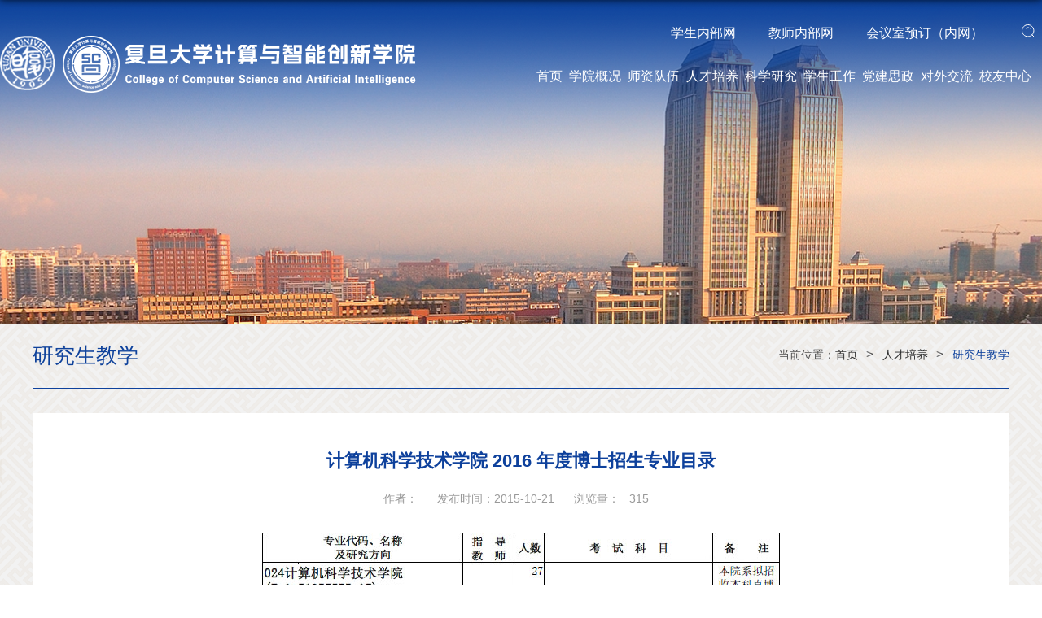

--- FILE ---
content_type: text/html
request_url: https://cs.fudan.edu.cn/16/0b/c24277a267787/page.htm
body_size: 5994
content:
<!DOCTYPE html>
<html  class="webplus-page"  >
<head>
<meta charset="utf-8">
<meta name="renderer" content="webkit" />
<meta http-equiv="X-UA-Compatible" content="IE=edge,chrome=1">
<meta name="viewport" content="width=device-width,user-scalable=0,initial-scale=1.0, minimum-scale=1.0, maximum-scale=1.0"/>
<title>计算机科学技术学院 2016 年度博士招生专业目录</title>
<meta name="keywords" content="计算机科学技术学院">
<meta name="description" content="复旦大学" >
<meta name="description" content="				                            				                        				                    				                        				                            				                            				                                				                                    计算机科学技术学院 2016 年度硕士招生专业目录" />

<link type="text/css" href="/_css/_system/system.css" rel="stylesheet"/>
<link type="text/css" href="/_js/_portletPlugs/sudyNavi/css/sudyNav.css" rel="stylesheet" />
<link type="text/css" href="/_js/_portletPlugs/datepicker/css/datepicker.css" rel="stylesheet" />
<link type="text/css" href="/_js/_portletPlugs/simpleNews/css/simplenews.css" rel="stylesheet" />

<script language="javascript" src="/_js/sudy-jquery-autoload.js" jquery-src="/_js/jquery-2.x.min.js" sudy-wp-context="" sudy-wp-siteId="577"></script>
<script language="javascript" src="/_js/jquery-migrate.min.js"></script>
<script language="javascript" src="/_js2/loadStyle.js" sys-path="/_upload/site/1/style/71/71.css"  site-path="/_upload/site/02/41/577/style/705/705.css" ></script>
<script language="javascript" src="/_js2/grayscale.js"   ></script>
<script language="javascript" src="/_js/jquery.sudy.wp.visitcount.js"></script>
<script type="text/javascript" src="/_js/_portletPlugs/sudyNavi/jquery.sudyNav.js"></script>
<script type="text/javascript" src="/_js/_portletPlugs/datepicker/js/jquery.datepicker.js"></script>
<script type="text/javascript" src="/_js/_portletPlugs/datepicker/js/datepicker_lang_HK.js"></script>
<link href="/_upload/tpl/10/7a/4218/template4218/favicon.ico" type="image/x-icon" rel="shortcut icon" />
<script type="text/javascript" src="/_upload/tpl/10/7a/4218/template4218/extends/extends.js"></script>
<script type="text/javascript" src="/_upload/tpl/10/7a/4218/template4218/js/iscroll.js"></script>
<link rel="stylesheet" href="/_upload/tpl/10/7a/4218/template4218/style.css" type="text/css" />
<link rel="stylesheet" href="/_upload/tpl/10/7a/4218/template4218/mobile.css" type="text/css"/>
<link rel="stylesheet" href="/_upload/tpl/10/7a/4218/template4218/media.css" type="text/css"/>
<!--[if lt IE 9]>
	<script src="/_upload/tpl/10/7a/4218/template4218/extends/libs/html5.js"></script>
<![endif]-->
</head>
<body class="list">
<div class="head">
<div class="wrapper header" id="header">
	<div class="inner">
		<div class="mod clearfix">
			<a class="navi-aside-toggle"></a>
			<div class="head-left" frag="面板01">
				<!--logo开始-->
				<div class="sitelogo" frag="窗口01" portletmode="simpleSiteAttri">
					<a href="/main.htm" title="返回复旦大学计算与智能创新学院首页"><img src="/_upload/tpl/10/7a/4218/template4218/images/logo.png"></a> 
				</div>
				<!--//logo结束-->
			</div>
			<div class="head-right">
				<div class="site-lang clearfix" frag="窗口02" > 
					
						
						<ul class="clearfix" data-nav-aside='{"title":"登录","index":0}'>
							
							<li class="links i1"><a href="/24263/list.htm" target="_self">学生内部网</a> </li>
							
							<li class="links i2"><a href="/24264/list.htm" target="_self">教师内部网</a> </li>
							
							<li class="links i3"><a href="http://10.176.63.160/" target="_self">会议室预订（内网）</a> </li>
							
						</ul>
						
					
				</div>
				<div class="search_ico"></div>
				<div class="searchbox" frag="窗口03" portletmode="search">
											<!--搜索组件-->
						<div class="wp-search clearfix">
							<form action="/_web/_search/api/search/new.rst?locale=zh_CN&request_locale=zh_CN&_p=YXM9NTc3JnQ9NDIxOCZkPTE0MjcxJnA9MyZmPTIzNzg3JmE9MCZtPVNOJnxibm5Db2x1bW5WaXJ0dWFsTmFtZT0yMzc4NyY_" method="post" target="_blank">
								<div class="search-input">
									<input name="keyword" class="search-title" type="text" value="请输入关键词..." onblur="if(this.value == '') { this.value = '请输入关键词...'; }" onfocus="if(this.value == '请输入关键词...') { this.value = ''; }" placeholder="请输入关键词..."/>
								</div>
								<div class="search-btn">
									<input name="submit" class="search-submit" type="submit" value=""/>
								</div>
							</form>
						</div>
						<!--//复制以上代码到自定义搜索-->
					
				</div>			
			</div>

		</div>
	</div>
</div>
<!--End||head-->
<!--Start||nav-->
<div class="wrapper nav wp-navi" id="nav">
	<div class="inner clearfix">
		<div class="wp-panel">

			<div class="wp-window" frag="窗口1">
				
					<div class="navi-slide-head clearfix">
						<h3 class="navi-slide-title">导航</h3>
						<a class="navi-slide-arrow"></a> 
					</div>
					
					<ul class="wp-menu clearfix" data-nav-aside='{"title":"导航","index":1}'>
						
						<li class="menu-item i1"><a class="menu-link" href="https://ai.fudan.edu.cn" target="_self">首页</a>
							
						</li>
						
						<li class="menu-item i2"><a class="menu-link" href="/xygk/list.htm" target="_self">学院概况</a>
							
							<em class="menu-switch-arrow"></em>
							<ul class="sub-menu ">
								
								<li class="sub-item i2-1"><a class="sub-link" href="/xyjj/list.htm" target="_self">学院简介</a>
							<em class="menu-switch-arrow"></em>
							<ul class="sub-menu ">
								
								<li class="sub-item i2-1-1"><a class="sub-link" href="/xyjj_37020/list.htm" target="_self">学院环境</a></li>
								
							</ul>
							</li>
								
								<li class="sub-item i2-2"><a class="sub-link" href="/zzjg/list.htm" target="_self">组织架构</a>
							<em class="menu-switch-arrow"></em>
							<ul class="sub-menu ">
								
								<li class="sub-item i2-2-1"><a class="sub-link" href="/xydzld/list.htm" target="_self">学院党政领导</a></li>
								
								<li class="sub-item i2-2-2"><a class="sub-link" href="/xydwld/list.htm" target="_self">党委分工</a></li>
								
								<li class="sub-item i2-2-3"><a class="sub-link" href="/xyxzld/list.htm" target="_self">行政分工</a></li>
								
								<li class="sub-item i2-2-4"><a class="sub-link" href="/xswyh/list.htm" target="_self">学术委员会</a></li>
								
								<li class="sub-item i2-2-5"><a class="sub-link" href="/xwpdfwyh/list.htm" target="_self">学位评定分委员会</a></li>
								
								<li class="sub-item i2-2-6"><a class="sub-link" href="/jxzdwyh/list.htm" target="_self">教学指导委员会</a></li>
								
								<li class="sub-item i2-2-7"><a class="sub-link" href="/kcszyjcjsldxz/list.htm" target="_self">课程思政与教材建设领导小组</a></li>
								
								<li class="sub-item i2-2-8"><a class="sub-link" href="/gjzwpswyh/list.htm" target="_self">高级职务评审委员会</a></li>
								
								<li class="sub-item i2-2-9"><a class="sub-link" href="/rcgzxz/list.htm" target="_self">人才工作小组</a></li>
								
								<li class="sub-item i2-2-10"><a class="sub-link" href="/rsgzxz/list.htm" target="_self">人事工作小组</a></li>
								
								<li class="sub-item i2-2-11"><a class="sub-link" href="/gwszypywprgzxz/list.htm" target="_self">岗位设置与聘用、聘任工作小组</a></li>
								
								<li class="sub-item i2-2-12"><a class="sub-link" href="/xkjsldxz/list.htm" target="_self">学科建设领导小组</a></li>
								
								<li class="sub-item i2-2-13"><a class="sub-link" href="/bshldzzjz/list.htm" target="_self">博士后流动站专家组</a></li>
								
								<li class="sub-item i2-2-14"><a class="sub-link" href="/jsjkxyjsldz/list.htm" target="_self">计算机科学与技术流动站</a></li>
								
								<li class="sub-item i2-2-15"><a class="sub-link" href="/wlkjaqldz/list.htm" target="_self">网络空间安全流动站</a></li>
								
								<li class="sub-item i2-2-16"><a class="sub-link" href="/jgzj_36961/list.htm" target="_self">教工之家</a></li>
								
							</ul>
							</li>
								
								<li class="sub-item i2-3"><a class="sub-link" href="/znbm/list.htm" target="_self">职能部门</a></li>
								
								<li class="sub-item i2-4"><a class="sub-link" href="/lsyg/list.htm" target="_self">历史沿革</a></li>
								
							</ul>
							
						</li>
						
						<li class="menu-item i3"><a class="menu-link" href="http://ai.fudan.edu.cn/53161/list.htm" target="_self">师资队伍</a>
							
							<em class="menu-switch-arrow"></em>
							<ul class="sub-menu ">
								
								<li class="sub-item i3-1"><a class="sub-link" href="/53161/list.htm" target="_self">教职工名录（按职称）</a></li>
								
								<li class="sub-item i3-2"><a class="sub-link" href="/53162/list.htm" target="_self">教职工名录（按拼音） </a></li>
								
								<li class="sub-item i3-3"><a class="sub-link" href="/53163/list.htm" target="_self">退休教师名录</a></li>
								
							</ul>
							
						</li>
						
						<li class="menu-item i4"><a class="menu-link" href="/24250/list.htm" target="_self">人才培养</a>
							
							<em class="menu-switch-arrow"></em>
							<ul class="sub-menu ">
								
								<li class="sub-item i4-1"><a class="sub-link" href="/24276/list.htm" target="_self">本科生教学</a>
							<em class="menu-switch-arrow"></em>
							<ul class="sub-menu ">
								
								<li class="sub-item i4-1-1"><a class="sub-link" href="/jxdt/list.htm" target="_self">教学动态</a></li>
								
								<li class="sub-item i4-1-2"><a class="sub-link" href="/24750/list.htm" target="_self">专业介绍</a></li>
								
								<li class="sub-item i4-1-3"><a class="sub-link" href="/24751/list.htm" target="_self">培养方案</a></li>
								
							</ul>
							</li>
								
								<li class="sub-item i4-2"><a class="sub-link" href="/24277/list.htm" target="_self">研究生教学</a>
							<em class="menu-switch-arrow"></em>
							<ul class="sub-menu ">
								
								<li class="sub-item i4-2-1"><a class="sub-link" href="/35222/list.htm" target="_self">教学动态</a></li>
								
								<li class="sub-item i4-2-2"><a class="sub-link" href="/24753/list.htm" target="_self">招生信息</a></li>
								
								<li class="sub-item i4-2-3"><a class="sub-link" href="/24754/list.htm" target="_self">培养方案</a></li>
								
								<li class="sub-item i4-2-4"><a class="sub-link" href="/35223/list.htm" target="_self">课程建设</a></li>
								
								<li class="sub-item i4-2-5"><a class="sub-link" href="/35224/list.htm" target="_self">学位申请</a></li>
								
								<li class="sub-item i4-2-6"><a class="sub-link" href="/35225/list.htm" target="_self">非全专硕</a></li>
								
							</ul>
							</li>
								
								<li class="sub-item i4-3"><a class="sub-link" href="/jxcg/list.htm" target="_self">教学成果</a>
							<em class="menu-switch-arrow"></em>
							<ul class="sub-menu ">
								
								<li class="sub-item i4-3-1"><a class="sub-link" href="/35171/list.htm" target="_self">精品课程</a></li>
								
								<li class="sub-item i4-3-2"><a class="sub-link" href="/35172/list.htm" target="_self">一流课程</a></li>
								
								<li class="sub-item i4-3-3"><a class="sub-link" href="/35173/list.htm" target="_self">教学成果奖</a></li>
								
							</ul>
							</li>
								
								<li class="sub-item i4-4"><a class="sub-link" href="/kcsz/list.htm" target="_self">课程思政</a>
							<em class="menu-switch-arrow"></em>
							<ul class="sub-menu ">
								
								<li class="sub-item i4-4-1"><a class="sub-link" href="/35578/list.htm" target="_self">建设成果</a></li>
								
								<li class="sub-item i4-4-2"><a class="sub-link" href="/35580/list.htm" target="_self">相关文档</a></li>
								
							</ul>
							</li>
								
							</ul>
							
						</li>
						
						<li class="menu-item i5"><a class="menu-link" href="/24251/list.htm" target="_self">科学研究</a>
							
							<em class="menu-switch-arrow"></em>
							<ul class="sub-menu ">
								
								<li class="sub-item i5-1"><a class="sub-link" href="/24280/list.htm" target="_self">科研快讯</a></li>
								
								<li class="sub-item i5-2"><a class="sub-link" href="/24281/list.htm" target="_self">科研机构</a>
							<em class="menu-switch-arrow"></em>
							<ul class="sub-menu ">
								
								<li class="sub-item i5-2-1"><a class="sub-link" href="/24779/list.htm" target="_self">省部级科研平台</a></li>
								
							</ul>
							</li>
								
								<li class="sub-item i5-3"><a class="sub-link" href="/24781/list.htm" target="_self">学科方向</a></li>
								
								<li class="sub-item i5-4"><a class="sub-link" href="/24282/list.htm" target="_self">科研成果</a>
							<em class="menu-switch-arrow"></em>
							<ul class="sub-menu ">
								
								<li class="sub-item i5-4-1"><a class="sub-link" href="/24782/list.htm" target="_self">国家级奖项</a></li>
								
								<li class="sub-item i5-4-2"><a class="sub-link" href="/24783/list.htm" target="_self">省部级奖项</a></li>
								
							</ul>
							</li>
								
							</ul>
							
						</li>
						
						<li class="menu-item i6"><a class="menu-link" href="/24252/list.htm" target="_self">学生工作</a>
							
							<em class="menu-switch-arrow"></em>
							<ul class="sub-menu ">
								
								<li class="sub-item i6-1"><a class="sub-link" href="/24286/list.htm" target="_self">学生活动</a></li>
								
								<li class="sub-item i6-2"><a class="sub-link" href="/24284/list.htm" target="_self">通知公告</a></li>
								
							</ul>
							
						</li>
						
						<li class="menu-item i7"><a class="menu-link" href="/24253/list.htm" target="_self">党建思政</a>
							
							<em class="menu-switch-arrow"></em>
							<ul class="sub-menu ">
								
								<li class="sub-item i7-1"><a class="sub-link" href="/esdzl/list.htm" target="_self">二十大专栏</a></li>
								
								<li class="sub-item i7-2"><a class="sub-link" href="/24288/list.htm" target="_self">理论学习</a>
							<em class="menu-switch-arrow"></em>
							<ul class="sub-menu ">
								
								<li class="sub-item i7-2-1"><a class="sub-link" href="/24786/list.htm" target="_self">不忘初心 牢记使命</a></li>
								
								<li class="sub-item i7-2-2"><a class="sub-link" href="/24787/list.htm" target="_self">经典文献</a></li>
								
								<li class="sub-item i7-2-3"><a class="sub-link" href="/24788/list.htm" target="_self">政策法规</a></li>
								
							</ul>
							</li>
								
								<li class="sub-item i7-3"><a class="sub-link" href="/24289/list.htm" target="_self">党建动态</a></li>
								
								<li class="sub-item i7-4"><a class="sub-link" href="/24292/list.htm" target="_self">工青妇建</a>
							<em class="menu-switch-arrow"></em>
							<ul class="sub-menu ">
								
								<li class="sub-item i7-4-1"><a class="sub-link" href="/24792/list.htm" target="_self">工会活动</a></li>
								
								<li class="sub-item i7-4-2"><a class="sub-link" href="/24793/list.htm" target="_self">青年联谊</a></li>
								
								<li class="sub-item i7-4-3"><a class="sub-link" href="/24794/list.htm" target="_self">妇女风采</a></li>
								
							</ul>
							</li>
								
								<li class="sub-item i7-5"><a class="sub-link" href="/24293/list.htm" target="_self">退休园地</a>
							<em class="menu-switch-arrow"></em>
							<ul class="sub-menu ">
								
								<li class="sub-item i7-5-1"><a class="sub-link" href="/24795/list.htm" target="_self">退休动态</a></li>
								
								<li class="sub-item i7-5-2"><a class="sub-link" href="/24796/list.htm" target="_self">退休党建</a></li>
								
								<li class="sub-item i7-5-3"><a class="sub-link" href="/24797/list.htm" target="_self">退休风采</a></li>
								
							</ul>
							</li>
								
							</ul>
							
						</li>
						
						<li class="menu-item i8"><a class="menu-link" href="/24254/list.htm" target="_self">对外交流</a>
							
							<em class="menu-switch-arrow"></em>
							<ul class="sub-menu ">
								
								<li class="sub-item i8-1"><a class="sub-link" href="/24294/list.htm" target="_self">交流动态</a></li>
								
								<li class="sub-item i8-2"><a class="sub-link" href="/hwjl/list.htm" target="_self">海外交流</a>
							<em class="menu-switch-arrow"></em>
							<ul class="sub-menu ">
								
								<li class="sub-item i8-2-1"><a class="sub-link" href="/35175/list.htm" target="_self">合作高校</a></li>
								
								<li class="sub-item i8-2-2"><a class="sub-link" href="/35176/list.htm" target="_self">学生交流</a></li>
								
								<li class="sub-item i8-2-3"><a class="sub-link" href="/35177/list.htm" target="_self">教师交流</a></li>
								
							</ul>
							</li>
								
							</ul>
							
						</li>
						
						<li class="menu-item i9"><a class="menu-link" href="http://ai.fudan.edu.cn/35226/list.htm" target="_self">校友中心</a>
							
							<em class="menu-switch-arrow"></em>
							<ul class="sub-menu ">
								
								<li class="sub-item i9-1"><a class="sub-link" href="http://ai.fudan.edu.cn/35231/list.htm" target="_self">校友会概况</a>
							<em class="menu-switch-arrow"></em>
							<ul class="sub-menu ">
								
								<li class="sub-item i9-1-1"><a class="sub-link" href="/35231/list.htm" target="_self">章程</a></li>
								
								<li class="sub-item i9-1-2"><a class="sub-link" href="/35230/list.htm" target="_self">理事会</a></li>
								
								<li class="sub-item i9-1-3"><a class="sub-link" href="/24828/list.htm" target="_self">校友组织</a></li>
								
								<li class="sub-item i9-1-4"><a class="sub-link" href="/xyfw/list.htm" target="_self">校友服务</a></li>
								
							</ul>
							</li>
								
								<li class="sub-item i9-2"><a class="sub-link" href="/35229/list.htm" target="_self">校友风采</a></li>
								
								<li class="sub-item i9-3"><a class="sub-link" href="/35228/list.htm" target="_self">校友活动</a></li>
								
								<li class="sub-item i9-4"><a class="sub-link" href="/xyml/list.htm" target="_self">校友名录</a></li>
								
								<li class="sub-item i9-5"><a class="sub-link" href="/35227/list.htm" target="_self">发展与捐赠</a>
							<em class="menu-switch-arrow"></em>
							<ul class="sub-menu ">
								
								<li class="sub-item i9-5-1"><a class="sub-link" href="/35232/list.htm" target="_self">新闻动态</a></li>
								
								<li class="sub-item i9-5-2"><a class="sub-link" href="/35233/list.htm" target="_self">基金项目</a></li>
								
							</ul>
							</li>
								
							</ul>
							
						</li>
						
					</ul>
					
				
			</div>
		</div>
	</div>
</div>
<!--aside导航-->
<div class="wp-navi-aside" id="wp-navi-aside">
  <div class="aside-inner">
    <div class="navi-aside-wrap"></div>
  </div>
  <div class="navi-aside-mask"></div>
</div>
</div>
<!--End||nav-->
<!--Start||focus-->
<div class="wp-wrapper" id="container-1">
	<div class="wp-inner" frag="面板84">
		<div class="l-banner" frag="窗口84" portletmode="simpleColumnAttri">
			
				<img border="0" style="margin:0 auto;" src="" data-imgsrc="/_upload/tpl/10/7a/4218/template4218/images/list_banner.jpg">
			
		</div>
	</div>
</div>
<!--End||focus-->
<!--Start||content-->
<div class="wrapper" id="l-container">
	<div class="inner">
          <div class="mod clearfix">
                <div class="col_news_head">
						<ul class="col_metas clearfix" frag="窗口5" portletmode="simpleColumnAttri">
						   
							<li class="col_path"><span class="path_name">当前位置：</span><a href="/main.htm" target="_self">首页</a><span class='possplit'>&nbsp;&nbsp;</span><a href="/24250/list.htm" target="_self">人才培养</a><span class='possplit'>&nbsp;&nbsp;</span><a href="/24277/list.htm" target="_self">研究生教学</a></li>
							<li class="col_title"><h2>研究生教学</h2></li>
						   
						</ul>
					</div>
		<div class="infobox">
			<div class="article" frag="窗口3" portletmode="simpleArticleAttri">
				
				  <h1 class="arti_title">计算机科学技术学院 2016 年度博士招生专业目录</h1>
				  <h2 class="arti_title"></h2>
				  <p class="arti_metas"><span class="arti_publisher">作者：</span><span class="arti_update">发布时间：2015-10-21</span><span class="arti_views">浏览量：<span class="WP_VisitCount" url="/_visitcountdisplay?siteId=577&type=3&articleId=267787">296</span></span></p>
				  <div class="entry">
					<div class="read"><div class='wp_articlecontent'><p style="text-align: center;"><a href="/_upload/article/images/b8/03/789f9e3f415abb91a7ae43323f81/35d50c28-ae22-4dd3-b05d-a0787271b5dd.jpg"><img class="size-full wp-image-14896" alt="1" src="/_upload/article/images/b8/03/789f9e3f415abb91a7ae43323f81/35d50c28-ae22-4dd3-b05d-a0787271b5dd.jpg" srcset="/_upload/article/images/b8/03/789f9e3f415abb91a7ae43323f81/35d50c28-ae22-4dd3-b05d-a0787271b5dd.jpg 636w,/_upload/article/images/b8/03/789f9e3f415abb91a7ae43323f81/a964df39-19dd-4d50-be9a-2bd6ad1cc140.jpg 213w" sizes="(max-width: 636px) 100vw, 636px" /></a></p><p style="text-align: center;"><a href="/_upload/article/images/b8/03/789f9e3f415abb91a7ae43323f81/b4967834-3067-4ba3-b73a-6f94fd1aa6bc.jpg"><img class="size-full wp-image-14898" alt="222" src="/_upload/article/images/b8/03/789f9e3f415abb91a7ae43323f81/b4967834-3067-4ba3-b73a-6f94fd1aa6bc.jpg" srcset="/_upload/article/images/b8/03/789f9e3f415abb91a7ae43323f81/b4967834-3067-4ba3-b73a-6f94fd1aa6bc.jpg 638w,/_upload/article/images/b8/03/789f9e3f415abb91a7ae43323f81/c8b48d9a-2529-438e-a87b-26b61a6d384f.jpg 218w" sizes="(max-width: 638px) 100vw, 638px" /></a></p><p style="text-align: center;"><a href="/_upload/article/images/b8/03/789f9e3f415abb91a7ae43323f81/d299cff1-f006-4e1e-98d3-e970aa5b0bf8.jpg"><img class="size-full wp-image-14899" alt="333" src="/_upload/article/images/b8/03/789f9e3f415abb91a7ae43323f81/d299cff1-f006-4e1e-98d3-e970aa5b0bf8.jpg" srcset="/_upload/article/images/b8/03/789f9e3f415abb91a7ae43323f81/d299cff1-f006-4e1e-98d3-e970aa5b0bf8.jpg 638w,/_upload/article/images/b8/03/789f9e3f415abb91a7ae43323f81/0d795d3c-6fd9-46fe-a565-d71b076dd7b6.jpg 229w" sizes="(max-width: 638px) 100vw, 638px" /></a></p></div></div>
				  </div>
				
			</div>
		</div>
      </div>
  </div>
</div>
<!--End||content-->
<!--Start||footer-->
<div class="wrapper footer" id="footer">
	<div class="inner">
		<div class="mod clearfix">
			<div class="foot_top">
				<div class="foot-left" frag="窗口90" portletmode="simpleSiteAttri">
					<p class="copyright">地址：<span>上海市淞沪路2005号</span></p>
					<p class="copyright">Tell：<span>+86-21-31242259</span></p>
                                        <p class="copyright">Email：<span>cs_school@fudan.edu.cn</span></p>
				</div>

				<div class="foot-center">
					<img src="/_upload/tpl/10/7a/4218/template4218/images/logo.png">
				</div>
				                                <div class="foot-right"  frag="窗口93">
					<div id="wp_news_w93"> 

						<ul>
							
							<li class="i1">
								<div class="news_imgs"><img src='/_upload/article/images/a1/e8/f7a5cee74de38328d944a83882b4/11e020c4-a0b0-4869-8450-ee66754171e2_s.jpg' width='320' /></div>
							</li>
						   
						</ul>
				        </div> 

					
				</div>
			</div>
			<div class="foot_bottom clearfix">
				<div class="foot-copy" frag="窗口92" portletmode="simpleSiteAttri">
					<p class="copyright"><span>版权所有 © 复旦大学计算与智能创新学院</span></p>
				</div>
			</div>
		</div>
	</div>
</div>
<!--End||footer-->
</body>
<script type="text/javascript" src="/_upload/tpl/10/7a/4218/template4218/js/comcus.js"></script>
<script type="text/javascript" src="/_upload/tpl/10/7a/4218/template4218/js/list.js"></script>
<script type="text/javascript" src="/_upload/tpl/10/7a/4218/template4218/js/app.js"></script>
<script type="text/javascript">
$(function(){
	// 初始化SDAPP
	new SDAPP({
		"menu":{
			type:"aside"
		}
	});
});
</script>
</html>
 <img src="/_visitcount?siteId=577&type=3&articleId=267787" style="display:none" width="0" height="0"/>

--- FILE ---
content_type: text/html;charset=UTF-8
request_url: https://cs.fudan.edu.cn/_visitcountdisplay?siteId=577&type=3&articleId=267787
body_size: 46
content:
315


--- FILE ---
content_type: text/css
request_url: https://cs.fudan.edu.cn/_upload/tpl/10/7a/4218/template4218/style.css
body_size: 12733
content:
@charset "utf-8";
html,body,h1,h2,h3,h4,h5,h6,div,dl,dt,dd,ul,ol,li,p,blockquote,pre,hr,figure,table,caption,th,td,form,fieldset,legend,input,button,textarea,menu{ margin:0; padding:0; }
header,footer,section,article,aside,nav,hgroup,address,figure,figcaption,menu,details{ display:block; }
table{ border-collapse:collapse; border-spacing:0; }
caption,th{ text-align:left; font-weight:normal; }
html,body,fieldset,img,iframe,abbr{ border:0;}
img{vertical-align:top;}
html{ overflow-x:hidden; }
i,cite,em,var,address,dfn{ font-style:normal; }
[hidefocus],summary{ outline:0; }
li{ list-style:none; }
h1,h2,h3,h4,h5,h6,small{ font-size:100%; }
sup,sub{ font-size:83%; }
pre,code,kbd,samp{ font-family:inherit; }
q:before,q:after{ content:none; }
textarea{ overflow:auto; resize:none; }
label,summary{ cursor:default; }
a,button{ cursor:pointer; }
h1,h2,h3,h4,h5,h6,em,strong,b{ font-weight:bold; }
del,ins,u,s,a,a:hover{ text-decoration:none; }
body,textarea,input,button,select,keygen,legend{ font:13px/1 arial,\5b8b\4f53; color:#333; outline:0; }
:focus { outline:0; }
/*备用样式表*/
.none { display:none; }
.wcb{ width:100%; height:30px; border:2px dashed #97CBE0; }
.hidden { visibility:hidden; }
.clear { width:100%; height:0; line-height:0; font-size:0; overflow:hidden; clear:both; display:block; _display:inline; }
.clearfix:after{clear: both;content: ".";display: block;height:0;visibility: hidden;/* transform: translateY(50%); */}
.clearfix{ display: block; *zoom:1; }
.icon{display:inline-block;width: 32px;height: 32px;vertical-align:middle;background:url(images/icon.png) no-repeat;}
/*css3扩展*/
body:before {content: ""; position: fixed; top: -10px; left: 0; z-index: 110; width: 100%; height: 10px;
 -webkit-box-shadow: 0px 0px 10px rgba(0,0,0,.8);
	-moz-box-shadow: 0px 0px 10px rgba(0,0,0,.8);
	     box-shadow: 0px 0px 10px rgba(0,0,0,.8);
}
::-webkit-input-placeholder { color:#ccc;}
:-moz-placeholder {color:#ccc;}
::-moz-placeholder { color:#ccc;}
:-ms-input-placeholder { color:#ccc;}
/**布局开始**/

/*@font-face {
  font-family: 'almm';
  src: url(./font/ALIMAMA_SHUHEITI_BOLD.TTF);
}*/

body {line-height:1;font-size: 13px;font-family: "Microsoft YaHei","Arial","\u5b8b\u4f53", Tahoma, Geneva, sans-serif;color:#333;}
p{line-height:1.75;}
a {color: #333333; text-decoration:none; transition: all 0.4s ease-in-out;}
a:hover { color:#095ab5;}
/*页面尺寸*/
.wrapper { width:100%; margin:0 auto;}
.wrapper .inner {width: 1200px;margin:0 auto;} /**页面全局宽度**/
/*headtop*/
#headtop{background: #666;}
#headtop .inner{}
.headtop .top-left{float: left;}
.headtop .top-right{float:right;}
/*head开始*/
.header {/* background: #18267e url('images/head_bg.jpg') no-repeat center top; */ border-bottom:none; height:auto;line-height:inherit; /* position: absolute; */}
.header .inner{/* height: 148px; */position:relative;/* background: url('images/by.png') no-repeat right 47px; */padding-bottom: 19px;width: 1600px;}
.header .sitelogo{float:left;margin-top: 44px;}
.header .sitelogo span{position:relative;font-size:inherit; font-weight:normal;}
.header .sitelogo span a{ color:transparent; margin:0;}
.header .sitelogo h1{font-size:inherit; font-weight:normal; background:none; padding-left:0px;}
.header .sitelogo .sitetitle {display:inline-block;margin-top: 28px;margin-left:10px;font-size:32px;font-weight:bold;color:#fff;} /**站点名称**/

.header .head-left{float:left;display:inline-block;}
.header .head-main{float:left;margin-top:10px;}
.header .head-right{float:right;margin-top: 23px;/* width:200px; *//* margin-right: 20px; */position: relative;}
.head {z-index: 1;width: 100%;background: url(images/headbg.png);height: 212px;position: absolute;}
.head{position:fixed;}
.mbanner .focus-container .focus-item a:after {content: "";display: block;position: absolute;left: 0;width: 100%;top: 0;height: 100%;}
/*rale样式*/
.site-rale{}
.site-rale ul{}
.site-rale ul li.links{float:left;}
.site-rale ul li.links a{line-height: 35px;padding: 0 12px 0 12px;padding-left: 19px;font-size: 13px;color: #cad3d4;background:url(images/icon_role.png) no-repeat;}
.site-rale ul li.links a:hover{color:#fff;}
.site-rale ul li.links.i1 a{background-position: 0px 0px;}
.site-rale ul li.links.i2 a{background-position: -90px 0px;}
.site-rale ul li.links.i3 a{background-position: -187px 0px;}
.site-rale ul li.links.i4 a{background-position: -269px 0px;}
/*lang样式*/
.site-lang{float: left;/* margin-top: 0px; */margin-right: 20px;}
.site-lang ul{float:right;}
.site-lang ul li.links{float:left;}
.site-lang ul li.links a{line-height: 35px;padding: 0 20px;font-size: 16px;color: #fff;/*border-right: 1px solid #889bc2;*/}
.site-lang ul li.links a:hover{color:#fff;}
/*默认主导航样式*/
#nav{/* background: #004ea1; *//* width: 31%; */}
#nav .inner{
    width: 1600px;
}
#nav .inner .wp-panel{}/*导航*/
#nav .inner .wp-panel .wp-window{}
#nav .inner .wp-panel .navbg{position:absolute; z-index:-1;left:0;right:0;top:0;bottom:0; width:auto; height:100%;background:#fff;opacity:.7;filter:alpha(opacity=70);}
/*导航样式：后台绑定时也可以定义配置*/
.nav .wp-menu {margin:0 auto;/* display: flex; *//* justify-content: space-between; */text-align: center;/* width: 1200px; */margin: -60px -22px 0;width: 55%;float: right;}
.nav .wp-menu .menu-item {display: inline-block; /* float: left; */ position: relative;margin: 0 -3px;}
.nav .wp-menu .menu-item.i1 { background:none;}
.nav .wp-menu .menu-item a > .menu-switch-arrow{ display: none; width:20px; height:20px; background:url(images/nav_j.png) no-repeat center center;vertical-align:middle; }
.nav .wp-menu .menu-item a.menu-link {display: inline-block;padding: 0 11px;line-height: 42px;color: #FFFFFF;font-size: 20px;}
.nav .wp-menu .menu-item.hover a.menu-link,
.nav .wp-menu .menu-item a.hover{background-color: #0f429b; text-decoration: none; color: #eee;}
.nav .sub-menu {display: none;position: absolute;left: 0;top: 42px;min-width: 100%;z-index: 100;background:#fff;}
.nav .sub-menu .sub-item { position: relative; white-space: nowrap; vertical-align: top; _zoom:1;}
.nav .sub-menu .sub-item a {display: block;color: #000;height: 47px;line-height: 47px;padding: 0 17px;font-size: 16px;background:none;text-align: center;}
.nav .sub-menu .sub-item.hover> a,
.nav .sub-menu .sub-item a:hover{ color: #fff; background-color: #0f429b; display: block; }
.nav .sub-menu .sub-menu { left: 100%; top:0px; z-index: 200; background:#fff;}
.nav .sub-menu .sub-item .sub-item {display: none;}
.mbanner .focus-title {position: static;font-size: 36px;font-weight: bold;display: block;text-align: left;padding: 0;white-space: nowrap;
    overflow: hidden;
    text-overflow: ellipsis;}
/**主页banner开始**/
#banner {/* background: #e7e2df; */position: relative;}
#banner .inner {width:auto;/* max-width: 1345px; */text-align: center;position:relative;}
#banner .focus-box{height:100vh!important;}
/**主体模块样式**/
#m-container {}
#m-container .inner {}
/**首页三列布局**/
.mod {}
.mbox {}

.main1 {
    background: url(images/m1topleft.png) left top no-repeat, url(images/m1bottomright.png) right bottom no-repeat;
    background-size: 27%;
}
.main1 .inner{padding: 70px 0px 0px;}
.main1 .ml{float:left; width:360px;padding-top:8px;}
.main1 .mc{float:left; width:380px;margin-left:30px;}
.main1 .mr{float:right;width: 346px;}


/**标题栏新闻窗口**/
.post { /* margin-bottom:10px; */ }
.post .tt {display:inline-block;width:100%;border-bottom: 0px solid #e6e6e6;/* position: relative; */} /**标题栏**/
.post .tt .tit {display:inline-block;float:left;font-size: 16px;/* font-weight:normal; *//* padding-right: 36px; *//* background: #fff; */} /**标题字体**/
.post .tt .tit .title {display:block;line-height: 42px;color: #424242; ;font-size: 36px;}
.post .tt .tit .name{ display:none; line-height:16px; color:#333; }/*栏目别名*/
.post .con { /* padding: 6px 0; */ margin:0 auto; }
.post .con .wp_article_list .list_item { border-bottom:1px dashed #ccc; } /**新闻列表**/
.post .con .wp_article_list .list_item .Article_Index { background:url(images/li.gif) no-repeat center; }
.post .more_btn {display:inline-block;*display:inline; *zoom:1; height: 20px;margin-top: 13px;line-height: 20px;float:right;}
.post .more_btn .more_text,.post .more_btn a {font-size: 16px; cursor:pointer;} 
.post .more_btn a{color:#666;} 
.post .more_btn a:hover{color:#666;} 

.post.post1 .tt:before {content: "";display: block;position: absolute;height: 1px;border-bottom: 1px dashed #9db2d5;/* width: 77%; */left: 181px;right: 100px;top: 19px;}

.post.post1 .tt {margin-bottom: 42px;}

.post-11 .news_list {}

.post-11 .news_list .news {float: left;width: 33.3%;margin-bottom: 53px;}

.post-11 .news_list .news_box {margin: 0 22px;position: relative;/* transition: all 0.4s ease-in-out; */}

.post-11 .news_list {margin: 0 -22px;}

.post-11 .news_list .news_imgs a {display: block;padding-top: 67%;}

.post-11 .news_list .news_wz {height: 180px;}

.post-11 .news_list .news_con {padding: 20px 37px;}

.post-11 .news_list .news_date {position: absolute;bottom: 0;z-index: 11;background: url(images/date1.png)no-repeat left bottom;width: 60px;height: 42px;color: #fff;padding: 12px;transition: all 0.4s ease-in-out;}

.news_imgs {}

.post-11 .news_list .news_imgs {position: relative;}
.post-11 .news_list .news_days {font-size: 28px;font-weight: bold;text-align: left;}

.post-11 .news_list .news_year {font-size: 10px;text-align: right;line-height: 20px;}
.post-11 .news_list .news_title {font-size: 16px;font-weight: bold;line-height: 30px;margin-bottom: 15px;overflow: hidden;
    text-overflow: ellipsis;
    display: -webkit-box;
    -webkit-line-clamp: 2;
    -webkit-box-orient: vertical;
    margin-bottom: 4px;}

.post-11 .news_list .news_text {font-size: 14px;line-height: 24px;overflow: hidden;
    text-overflow: ellipsis;
    display: -webkit-box;
    -webkit-line-clamp: 2;
    -webkit-box-orient: vertical;
    margin-bottom: 4px;}

.post-11 .news_list .news_text a {color: #999;}

.post-11 .news_list .news_box:hover {box-shadow: 0 0 20px 7px #e4f4f8;}

.post-11 .news_list .news_box:hover .news_date {background: url(images/date2.png)no-repeat left bottom;}
.post-11 .news_list .news_box:after {content: "";display: block;position: absolute;width: 0;background: #23a3c2;bottom: 0;height: 2px;visibility: inherit;transition: all 0.4s ease-in-out;}

.post-11 .news_list .news_box:hover:after {width: 100%;}
.main2 {background: url(images/m4bg.png)no-repeat center bottom/cover;}

.main2 .inner {padding: 61px 0;}
.post-22 {
    float: right;
    position: relative;
    width: 48%;
}

.main2 .post1 .list1 .news_date {
    float: left;
    width: 90px;
    height: 90px;
    text-align: center;
    border: 1px solid #1F4F9F;
    display: flex;
    flex-direction: column;
    justify-content: center;
    color: #1F4F9F;
    flex: none;
    align-items: center;
    justify-content: center;
}

.main2 .post1 .list1 .news_wz {
    margin-left: 118px;
    /* display: flex; */
    align-items: center;
}

.main2 .post1 .list1 .news_date span {
    display: block;
}

.main2 .post1 .list1 .news_date .news_day {
    font-size: 30px;
    line-height: 36px;
    font-weight: bold;
}

.main2 .post1 .list1 .news_date .news_year {
    font-size: 14px;
    line-height: 20px;
}

.main2 .post1 .list1 .news_title {
    font-size: 18px;
    line-height: 30px;
    font-weight: bold;
    /* white-space: nowrap; */
}

.main2 .post1 .list1 .news_title a {
    color: #1F4F9F;
    display: block;
    white-space: nowrap;
    overflow: hidden;
    text-overflow: ellipsis;
}

.main2 .post1 .list1 .news_text {
    font-size: 14px;
    line-height: 26px;
    overflow: hidden;
    text-overflow: ellipsis;
    -webkit-line-clamp: 2;
    -webkit-box-orient: vertical;
    display: -webkit-box;
}

.main2 .post1 .list1 .news_text a {
    color: #999;
}

.main2 .post1 .list1 .news {
    /* display: flex; */
    padding-bottom: 30px;
    border-bottom: 1px solid rgb(199 209 231);
    margin-bottom: 15px;
}

.main2 .post1 .list2 .news .news_title {
    float: left;
    font-size: 16px;
    line-height: 30px;
    width: 85%;
}

.main2 .post1 .list2 .news .news_date {
    font-size: 16px;
    line-height: 30px;
    color: #999999;
    float: right;
}

.main2 .post1 .list2 .news .news_title a {
    display: block;
    overflow: hidden;
    text-overflow: ellipsis;
    white-space: nowrap;
}

.main2 .post1 .list2 .news {
    padding: 12px 0;
}
.main3 .inner {padding-top: 70px;padding-bottom: 93px;}

.main3 {background: url(images/m2bg.png)no-repeat center/cover;}

.post-31 .news {float: left;width: 33.3%;min-height: 174px;}
.post-31 .news .news_box {padding: 40px;}

.post-31 .news .news_box .news_date {color: #1f4f9f;float: left;text-align: center;}

.post-31 .news .news_box .news_days {font-size: 34px;font-weight: bold;}

.post-31 .news .news_box .news_wz {padding-left: 75px;}

.post-31 .news .news_box .news_year {font-size: 12px;line-height: 26px;}

.post-31 .news .news_box .news_title {font-size: 16px;line-height: 30px;font-weight: bold;margin-bottom: 4px;}

.post-31 .news .news_box .news_text {font-size: 14px;line-height: 24px;display: none;}

.post-31 .news .news_box .news_text a {color: #999;overflow: hidden;
    text-overflow: ellipsis;
    display: -webkit-box;
    -webkit-line-clamp: 3;
    -webkit-box-orient: vertical;
    margin-bottom: 4px;}

.post-31 .news:hover {background: #fff;border-radius: 8px;box-shadow: 0 0 20px 10px #e1e6f4;}
.main4 {
    background: url(images/m1topleft.png) left top no-repeat, url(images/m1bottomright.png) right bottom no-repeat;
    background-size: 27%;
}
.main4 .inner {padding: 90px 0 58px;}

.post-41 .news {float: left;width: 50%;/* height: 298px; */margin-bottom: 72px;}

.post-31 .news:hover .news_box .news_date {color: #00b7ee;}

.post-41 .news .news_box {margin: 0 22px;/* border-left: 2px solid #1f4f9f; */height: 202px;padding: 48px 37px;box-shadow: 0 0 33px -4px #eee;position: relative;    border-radius: 0 10px 10px 0;}

.post-41 .news_list {margin: 0 -22px;}
.post-41 .news .news_title {font-size: 16px;line-height: 30px;font-weight: bold;margin-bottom: 20px;}

.post-41 .news .news_info {font-size: 14px;line-height: 34px;font-weight: bold;}
.post-41 .news .news_info span {font-weight: normal;color: #666;/* padding-left: 30px; *//* display: block; */}
.post-41 .news .news_info .add2 {padding-left: 46px;}

.post-41 .news .news_box:hover {border-left: none;/*background: url(images/newsbg2.png)no-repeat center;*/background: linear-gradient(126deg, #4199CC, #2053A1);background-size: 100% 100%;box-shadow: 0 0 30px 11px #e1e6f4;}
.post-41 .news .news_info div {padding-left: 23px;}

.post-41 .news .news_info .date {background: url(images/icon2.png)no-repeat;background-position: 0px 9px;}
.post-41 .news .news_info .address {background: url(images/icon2.png)no-repeat;background-position: 0px -25px;}
.post-41 .news .news_info .people {background: url(images/icon2.png)no-repeat;background-position: 0px -84px;}
.post-41 .news:hover .news_info .date {background: url(images/icon1.png)no-repeat;background-position: 0px 9px;}
.post-41 .news:hover .news_info .address {background: url(images/icon1.png)no-repeat;background-position: 0px -25px;}
.post-41 .news:hover .news_info .people {background: url(images/icon1.png)no-repeat;background-position: 0px -84px;}
.post-41 .news:hover .news_title a {color: #fff;}

.post-41 .news:hover .news_info {color: #fff;}

.post-41 .news:hover .news_info span {color: #fff;}

.post-41 .news .news_title a {transition: 0s;}
.foot-center {text-align: center;/* width: 33.3%; */}
.foot_top {padding-bottom: 50px;border-bottom: 1px solid rgb(255 255 255 / 10%);margin-bottom: 24px;display: flex;justify-content: space-between;align-items: center;}
.foot_bottom {position: relative;}
.post-41 .news .news_box:before {content: "";width: 2px;height: 100%;position: absolute;left: 0;background: #1f4f9f;/* transition: all 0.4s ease-in-out; */top: 0;}
.post-41 .news .news_box:hover:before {height: 0;}
/***********************************************************
 * 列表页
 */
/**首页三列布局**/
/**列表页**/
/*栏目图片*/
.l-banner{height: 398px;background-position:center center;background-repeat:no-repeat;text-align:center;background-size: cover;}
.l-banner img{display:none;height:100%;vertical-align:top;}
/**主体列表页开始**/
#l-container {background: #f6f6f6 url(images/listbg.png);}
#l-container .inner {/* padding: 25px 0px; */padding-bottom: 80px;}
/**主体文章页开始**/
#d-container {}
#d-container .inner {background:#fff;}

.col_menu {width: 305px;float:left;margin-right: -305px;position:relative;} 
.col_menu .l-qh{ margin-bottom:10px;}
.col_menu .col_menu_head {background: #0f429b;height: 252px;margin-top: -103px;}/**位置栏目背景**/
.col_menu .col_menu_head h3.col_name {font-size: 40px;font-weight:normal;color:#fff;text-align: center;/* margin-top: 78px; */}/**位置栏目字体**/
.col_menu .col_menu_head h3.col_name .col_name_text { display:block; line-height:50px; /* padding:0px 5px 0px 30px; */padding-top: 78px;/* display: inline-flex; */}/**栏目名称图标**/
.col_menu .col_menu_con{border: 1px solid #ccc;margin-top: -70px;position: relative;background: #fff;margin-left: 14px;}
/*栏目列表*/
.col_list{}
.col_list .wp_listcolumn { border-top:0px solid #2867A0; border-bottom:0px solid #fff; }
.col_list .wp_listcolumn .wp_column a {color: #666;font-size: 18px;font-weight:normal;background:none;border-top:0px solid #fff;border-bottom: 1px solid #ccc;background: url(images/menu.png) no-repeat left 29px center;}
.col_list .wp_listcolumn .wp_column a .column-name{padding: 5px 0px 5px 60px;line-height: 57px;/* background: url(images/menu.png) no-repeat left 29px center; */}
.col_list .wp_listcolumn .wp_column a:hover,
.col_list .wp_listcolumn .wp_column a.selected { color: #0e419c; /* background:#eee; */background: url(images/menua.png) no-repeat left 29px center;;} 
.col_list .wp_listcolumn .wp_column a.selected span.column-name{color: #0f429b;}
.col_list .wp_listcolumn .wp_subcolumn .wp_column a{ color:#454545;background:none; border-top:1px solid #fff; border-bottom:1px solid #bbb;}
.col_list .wp_listcolumn .wp_column.parent > a .column-name{/* font-weight:bold; */ /* color:#0f429b; */}
/*二级子栏目**/
.col_list .wp_listcolumn .wp_column .sub_list a {color:#333;border-top:1px solid #eee;margin-top:-1px;background: url(images/menu.png) no-repeat left 55px center;color: #797979;} 	
.col_list .wp_listcolumn .sub_list a .column-name {display:inline-block;line-height: 41px;padding: 5px 10px 5px 81px;cursor:pointer;font-size: 16px;/* background: url(images/menu.png) no-repeat left 61px center; *//* color: #797979; */}
.col_list .wp_listcolumn .sub_list a:hover, .col_list .wp_listcolumn .wp_column .sub_list a.selected {/* font-weight:bold; */ /* font-weight:bold; */color:#0f429b;background: url(images/menua.png) no-repeat left 55px center;} 
/*三级子栏目**/
.col_list .wp_listcolumn .wp_column .sub_list .sub_list a{
    background: none;
} 	
.col_list .wp_listcolumn .sub_list .sub_list a .column-name {padding: 0px 10px 5px 81px;cursor:pointer;}
.col_list .wp_listcolumn .sub_list .sub_list a :hover,
.col_list .wp_listcolumn .sub_list .sub_list a.selected {font-weight:bold; color:#0f429b;} 
/**栏目新闻**/
.col_news {width: 100%;/* min-height:500px; */float:right;} 
.col_news .col_news_box{margin-left: 368px;/* margin-bottom: 70px; */}
.col_news_head {border-bottom: 1px solid #0e419c;}
.col_metas .col_title { display:inline-block; float:left; height: 79px; line-height: 79px; }  /**当前栏目**/
.col_metas .col_title h2 {display:inline-block;font-size: 26px; ;font-weight: normal;color: #0f429b;/* border-bottom: 3px solid #CBCBCB; */}
.col_metas .col_path {display:inline-block;float:right;white-space: normal;/* height: 79px; */line-height: 30px;color: #4e4e4e;font-size: 14px;padding: 23px 0;} /**当前位置**/
.col_metas .col_path a{color: #2F2F2F;}
.col_news_con { padding: 35px 0px 10px 0px; margin:0 0px;}
.col_news_list { /* margin-top:7px; */min-height: 500px;position:relative}
.col_news_list .wp_article_list .list_item {} /**栏目新闻列表**/
.col_news_list .wp_article_list .list_item .Article_Index {}  /**栏目新闻图标序号**/
.col_news_list .wp_entry,.col_news_list .wp_entry p { line-height:1.75; font-size:15px; color:#333;}
.col_news_list .wp_entry p { margin-bottom:10px;}
.col_news_list .wp_entry table{ margin-bottom:4px;}
.col_news_list .wp_entry img { max-width:680px; _width:expression(this.width > 680 ? "680px" : this.width); } /**列表页文章图片大小限制**/
/**文章页**/
.infobox {padding: 44px 58px; margin:0 auto; width:auto;background: #fff;margin-top: 30px;position: relative;}
.article {/* padding-top:10px; */}
.article h1.arti_title {line-height: 29px; font-size:22px;text-align:center;color: #0e419c;} /**文章标题**/
.article h2.arti_title {line-height: 34px; font-size: 17px;text-align:center;color: #1B1B1B;} /**文章副标题**/
.article .arti_metas {padding: 20px 0;text-align:center;/* border-top:1px solid #ececec; */}
.article .arti_metas span { margin: 0 12px; font-size: 14px; color: #999;}/**文章其他属性**/
.article .entry { margin:0 auto; overflow:hidden;margin-top:10px;} /**文章内容**/
.article .entry .read,.article .entry .read p { line-height:1.75; font-size: 15px; color:#333;}  /**阅读字体**/
.article .entry .read p { margin-bottom:10px;}
.article .entry .read img {margin:0 auto; max-width:940px; _width:expression(this.width > 940 ? "940px" : this.width); }   /**文章阅读部分图片大小限制**/
.article .entry .read table{margin:0 auto; border:none!important;}
/**页脚开始**/
#footer {/*background: url(images/footbg.png);*/    background: #2053A1;background-size: 100% 100%;}
#footer .inner {padding: 50px 0px 24px;position:relative;}
#footer .inner .mod{}
#footer .inner .foot-left{/* float:left; *//* padding:12px 0px; *//* margin-top:10px; */width: 33.3%;}
#footer .inner .foot-right{/* float: right; *//* margin-top: 12px; */width: 33.3%;text-align: right;}
#footer .inner p{font-size: 12px;line-height: 22px; font-weight:normal;text-align:left;color: #fff;opacity: 0.8;}
#footer .inner p span { margin:0 3px; }
#footer .inner .foot-copy .copyright{text-align: center;font-size: 12px;line-height: 24px;opacity: 0.5;}
#footer .inner .copyright span{}
#footer .inner .copyright a{color:#eee;}
.foot-right .news_imgs img {
    width: 129px;
    cursor: pointer;
}
/**************************************************************
 * 组件功能
 */
/*系统默认搜索*/
.wp_search{ display:inline-block;position:relative;padding-left:4px;border: 1px solid #d0d0d0;}
.wp_search #keyword{ width:160px!important;padding: 4px 0; border:none;height:20px; line-height:20px; background:transparent; color:#fff; }
.wp_search .search{width:32px;height: 30px;border:0px; background: #FFFFFF url(images/sous.png) no-repeat center;cursor: pointer; vertical-align:top; }
/*自定义输入框*/
.searchbox{text-align:right;/* margin-top:5px; */float: right;width: 0;overflow: hidden;}
.wp-search {position: relative;background: #5377b9;border-radius: 8px;}
.wp-search form {display: block;}
.wp-search .search-input {margin-left:4px; margin-right: 40px;}
.wp-search .search-input input.search-title {width: 100%;height: 22px;padding: 4px 0;line-height: 22px;background: none;color: #FFFFFF;font-size: 13px;border:0;outline: 0;font-family: "almm";}
.wp-search .search-btn {width:32px;height: 32px;position: absolute;right: 0;top:0%;}
.wp-search .search-btn input.search-submit {width:32px;height: 30px;border:0;outline: 0;background: url(images/sous.png) no-repeat center;cursor: pointer;}
.search_ico {/* position: absolute; */width: 32px;
    height: 32px;
    /* position: absolute; */
    right: 0;
    top: 0%;background: url(images/sous.png) no-repeat center;z-index: 1;float: left;}
/* 分享二维码 */
.shares{text-align:center;float: right;position: absolute;bottom: 10px;right: 0;top: -8px;}
.shares ul{width:auto; margin:0 auto;text-align: right;float:right;}
.shares li{float:left; /* margin:0 6px; */ position:relative;}
.shares li a{display:inline-block; width: 32px; height: 26px; border: 0px solid red; background: url('images/weixin.png') no-repeat; opacity: 0.5; filter:Alpha(opacity=60); vertical-align:top;}
.shares li a:hover{ opacity:1; filter:Alpha(opacity=100); }
.shares li.i1 a{background-position:0px 0px;}
.shares li.i2 a{background-position: -72px 0px;}
.shares li.i3 a{background-position: -144px 0px;}
.shares li span{display:block; line-height:22px; font-size:12px; color: #D0D4EA;text-align:center;}
.shares li .con{display:none; position:absolute; bottom: 125%; left:50%;z-index:100; margin-left: -55px; width:100px;}
.shares li .con img{ width: 90px; height: auto; vertical-align:top; background:#fff;}
/**友情链接**/
.botlinks .links-wrap {position: relative;float: left;display: inline-block; margin:4px 10px; width: 150px; line-height: 32px; background: #fff;border:1px solid #d0d0d0;}
.botlinks .links-wrap a.links-arrow {display: block; height: 32px; line-height: 32px; padding: 0 25px 0 10px; color:#a1a1a1; background: url(images/arrow.png) no-repeat right top;}
.botlinks .links-wrap a.links-arrow:hover,
.botlinks .wrap-open a.links-arrow { color: #333; background-position: right bottom; cursor: pointer;}
.botlinks .links-wrap .link-items {display: none; position: absolute; left: 0; bottom: 33px; width: auto; min-width:180px; height:auto; max-height: 300px; overflow: auto; overflow-x:hidden;background: #f5f5f5;}
.botlinks .links-wrap .link-items a { display: block; line-height: 24px; padding: 5px 0; color: #444;}
.botlinks .links-wrap .link-items a span { display:block; margin:0 6px; white-space:nowrap;}
.botlinks .links-wrap .link-items a:hover { color: #fff; background: #0f429b; cursor: pointer;}/**链接样式**/
/*列表页*/
/*banner*/
.mbanner .focus .focus-title-bar {bottom: 58px;left: 50%;margin-left:0px;margin-left: -599px;max-width: 51%;white-space: nowrap;overflow: hidden;text-overflow: ellipsis;}
.mbanner .focus .focus-title-bg {background-color: #000;opacity: 0.4;filter:alpha(opacity=60);display: none;}

.mbanner .focus .focus-pagination {position:absolute;right: 50%;bottom: 67px;margin-right: -600px;z-index:60;height: 16px;}
.mbanner .focus .focus-page { display:inline-block; width: 16px; height: 16px;  margin-right: 14px;background:#fff;border-radius: inherit;opacity: 0.4;}
.mbanner .focus .focus-page-active {width:18px;background: #fff;opacity:1; filter:Alpha(opacity=100);}

.mbanner .focus .focus-navigation {width:58px; height:53px; opacity: 0.7; filter:alpha(opacity=70); background:url(images/slide_next.png) no-repeat; text-indent:-999em;}
.mbanner .focus .focus-navigation:hover {opacity: 1; filter:alpha(opacity=100);}
.mbanner .focus .focus-navigation:active {opacity: 1; filter:alpha(opacity=100);}
.mbanner .focus .focus-prev { left:0px;}
.mbanner .focus .focus-next { right:0px;background-position:right top}


span.possplit {background: none;text-indent: 0;margin: 0 10px;font-size: 15px;}

.col_metas .col_path a:last-child{color:#0e419c}
.col_metas .col_path span:last-child{color:#0e419c}

.mo .col_news_con {padding: 0;}

.mo .col_news .news_list .news {border-bottom: 1px solid #d2d1d0;padding: 31px 0;}

.mo .col_news .news_list .news .news_date {float: left;text-align: center;color: #0e419c;margin-right: 30px;}

.mo .col_news .news_list .news .news_days {font-size: 28px;line-height: 26px;font-weight: bold;}

.mo .col_news .news_list .news .news_year {font-size: 10px;line-height: 26px;}

.mo .col_news .news_list .news .news_title {font-size: 16px;line-height: 30px;font-weight: bold;/* padding-left: 65px; */white-space: nowrap;overflow: hidden;text-overflow: ellipsis;/* margin-left: 30px; */}

div#wp_news_w6 {}

div#wp_paging_w6 {margin-top: 80px;}

.wp_paging li a:hover {background: #0e419c;color: #fff;}

.wp_paging li span, .wp_paging li a {padding: 0px 5px;line-height: 30px;height: 30px;margin: 0;}
/**历史沿革**/
.lsyg .col_news .list6 .news_list .news_text {font-size: 15px;line-height: 32px;}

.lsyg .col_news .list6 {margin-bottom: 75px;}

.lsyg .col_news .list7 {padding-left: 57px;}

.lsyg .col_news .list7 .news_list .news_title {float: left;font-size: 26px;line-height: 32px;font-weight: bold;color: #0e419c;/* padding-right: 82px; *//* margin-right: 70px; */position: relative;/* transform: translateY(50%); */}

.lsyg .col_news .list7 .news_list .news {/* height: 88px; *//* position: relative; */margin-bottom: 67px;}
.lsyg .col_news .list7 .news_list .news_text img {
    display: none;
}

.lsyg .col_news .list7 .news_list .news_text {font-size: 15px;line-height: 32px;margin-left: 138px;position: relative;padding-left: 72px;position: absolute;}

.lsyg .col_news .list7 .news_list .news_text:before {content: "";display: block;width: 10px;height: 10px;background: #fff;border: 2px solid #0e419c;border-radius: 50%;left: 0px;position: absolute;/* transform: translateY(50%); */top: 5px;z-index: 2;}

.lsyg .col_news .list7 .news_list .news_text:after {content: "";
    display: block;
    width: 1px;
    height: calc(100% + 65px);
    background: #8097c4;
    /* border: 2px solid #0e419c; */
    border-radius: 50%;
    left: 6px;
    position: absolute;
    /* transform: translateY(50%); */top: 19px;}

.lsyg .col_news .list7 .news_list .news:last-child .news_text:after {display: none;}
/**职能部门**/
.znbm .col_news .news_list .news {background: #fff;padding: 99px 43px 43px;position: relative;margin-bottom: 56px;}

.znbm .col_news .news_list .news_title {color: #fff;line-height: 46px;font-weight: bold;padding: 0 23px 0 40px;background: #0e419c;display: inline-block;position: absolute;font-size: 18px;left: 0;top: 30px;}

.znbm .col_news .news_list .news_title:after {width: 20px;content: "";display: block;height: 46px;background: url(images/xie.png);position: absolute;left: 100%;top: 0;}
.znbm .col_news .news_list .news_text {font-size: 15px;line-height: 34px;}

.znbm .col_news .news_list .news_text .cont-c {margin: 0 ! important;}
.znbm .col_news .news_list .news_text .tit2 {color: #0e419c ! important;}

.znbm .col_news .news_list .news_text p,.znbm .col_news .news_list .news_text span {background: none ! important;}
/**组织架构**/
.zzjg .col_news .box {background: #fff;padding: 99px 43px 43px;
    position: relative;
    margin-bottom: 56px;}

.zzjg .col_news .box .tt {color: #fff;
    line-height: 46px;
    font-weight: bold;
    padding: 0 23px 0 40px;
    background: #0e419c;
    display: inline-block;
    position: absolute;
    font-size: 18px;
    left: 0;
    top: 30px;}

.zzjg .col_news .box .tt:after {width: 20px;
    content: "";
    display: block;
    height: 46px;
    background: url(images/xie.png);
    position: absolute;
    left: 100%;
    top: 0;}

ul.news_list.list2 {}

.zzjg .col_news .box .news_list {border: 1px solid #bfbfbf;}

.zzjg .col_news .box .news_list .links {border-top: 1px solid #bfbfbf;display: table;width: 100%;}

.zzjg .col_news .box .news_list .links.i1 {border: none;}
.zzjg .col_news .box .news_list .links .link_title {width: 108px;display: inline-block;text-align: center;font-size: 16px;line-height: 34px;padding: 17px 0;/* border-right: 1px solid #bfbfbf; *//* float: left; */display: table-cell;vertical-align: middle;}
.zzjg .col_news .box .news_list .links .news_wz li {line-height: 32px;line-height: 34px;
    padding: 12px 0;padding-left: 5px;border-bottom: 1px solid #dcdcdc;width: 100%;/* height: 100%; */}

.zzjg .col_news .box .news_list .links .news_wz {border-left: 1px solid #bfbfbf;margin-left: 108px;/* padding-left: 10px; */display: table-cell;/* min-height: 68px; */vertical-align: middle;/* width: calc(100% - 93px); */}

.zzjg .col_news .box .news_list .links .news_wz .news_title {

font-size: 17px;

color: #0e419c;

margin-right: 23px;

/* text-align: justify; */

/* width: 51px; */

/* text-align: justify; */

/* text-align-last:

justify; */

}

.zzjg .col_news .box .news_list .links .news_wz .news_title2 {font-size: 16px;color: #636363;}
.zzjg .col_news .box .news_list .links .news_wz li.n1 {
    border: none;
}
.zzjg .col_news .box .news_list .links.i1 li {border: none;}
.zzjg .col_news .box .news_list .links .news_wz .news_title a {color: #0e419c;text-align: -webkit-right;display: inline-block;/* width: 51px; */width: 51px;text-align: justify;text-align-last: justify;display: inline-block;}
.zzjg .col_news .box.list8 .news_title {font-size: 17px;line-height: 58px;display: inline-block;width: 20%;margin: 0 -3px;text-align: center;/* width: 51px; *//* text-align: justify; *//* text-align-last: justify; */}

.zzjg .col_news .box.list8 .news_list {display: inline-block;width: 100%;/* text-align: center; */position: relative;}

.zzjg .col_news .box.list8 .news_list:after {height: 1px;content: "";display: block;width: 100%;position: absolute;background: #dcdcdc;top: 50%;}

.zzjg .col_news .box.list8 .news_title a {color: #0e419c;width: 51px;text-align: justify;text-align-last: justify;display: inline-block;}
.zzjg .col_news .box.box2 .news_list .links .zz a {pointer-events: none;color: #636363;width: auto;text-align: inherit;text-align-last: auto;}

.zzjg .col_news .box.box2 .news_list .links .news_wz li {float: left;width: auto;border: none;}
.zzjg .col_news .box .news_con p,.zzjg .col_news .box .news_con p span {
    background: none ! important;
    font-size: 17px ! important;
    line-height: 34px;
    text-indent: 0 ! important;
}

.zzjg .col_news .box.list20 .news_list {
    padding: 0 30px;
}

.zzjg .col_news .box.list20 {
    padding: 43px;
}
/**学院简介**/
.xyjj .col_news .col_news_box {background: #fff;padding: 0 61px;box-shadow: 0px 0px 17px -1px #ccc;}
.xyjj .col_news .list6 .news_img {float: right;padding-left: 20px;padding-bottom: 20px;position: relative;margin-left: 28px;margin-bottom: 28px;}

.xyjj .col_news .list6 .news_img img {width: 198px;height: 299px;position: relative;z-index: 2;}

.xyjj .col_news .list6 .news_img:after {content: "";display: block;width: 198px;
    height: 299px;background: #0e419c;position: absolute;bottom: 0;left: 0;z-index: 1;}

.xyjj .col_news .list6 .news_text {font-size: 15px;line-height: 32px;}

.xyjj .col_news .list7 .title {display: inline-block;
    font-size: 26px; 
    font-weight: normal;
    color: #0f429b;}

.xyjj .col_news .list7 .tit {/* display: inline-block; */
    /* float: left; */
    height: 79px;
    line-height: 79px;border-bottom: 1px solid #0e419c;margin-bottom: 60px;}

.xyjj .col_news .list7 .news {float: left;width: 50%;margin-bottom: 40px;}

.xyjj .col_news .list7 .news_box {margin: 0 17px;position: relative;}

.xyjj .col_news .list7 .news_list {margin: 0 -17px;}

.xyjj .col_news .list7 .news_imgs a {padding-top: 54%;display: block;}

.xyjj .col_news .list7 .news_title {position: absolute;left: 0;bottom: 0;right: 0;line-height: 44px;font-size: 14px;font-weight: bold;padding: 0 12px;background: rgba(14,65,156,50%);filter: progid:DXImageTransform.Microsoft.gradient(startcolorstr=#7f0e419c, endcolorstr=#7f0e419c);}

.xyjj .col_news .list7 .news_title a {color: #fff;}
/**师资队伍首页**/
.szmain .col_news .sudy_tab .menu {float: left;line-height: 40px;padding: 0 33px;color: #0e419c;font-size: 16px;font-weight: bold;border: 1px solid #0e419c;}

.szmain .col_news .sudy_tab .menu.letter {margin-right: 47px;}

.szmain .col_news .sudy_tab .tab_menu {margin-bottom: 35px;}

.szmain .tab_list .let_Tt {font-size: 24px;color: #0e419c;border-bottom: 1px dashed #809ac7;line-height: 73px;margin-bottom: 15px;}
.szmain .col_news .sudy_tab .menu.selected {color: #fff;background: #0e419c;}
.szmain .tab_list .let_con .news {float: left;width: 16.6%;line-height: 38px;font-size: 16px;}
.szmain ul.tab_list {display: none;}
.szmain .tab_list .letter {margin-bottom: 20px;}
/**兼职客座**/
.jzkz .col_news .box {background: #fff;padding: 99px 43px 43px;
    position: relative;
    margin-bottom: 56px;}

.jzkz .col_news .box .tt {color: #fff;
    line-height: 46px;
    font-weight: bold;
    padding: 0 23px 0 40px;
    background: #0e419c;
    display: inline-block;
    position: absolute;
    font-size: 18px;
    left: 0;
    top: 30px;}

.jzkz .col_news .box .tt:after {width: 20px;
    content: "";
    display: block;
    height: 46px;
    background: url(images/xie.png);
    position: absolute;
    left: 100%;
    top: 0;}
.jzkz .col_news .news_list .news {/* float: left; */width: 25%;margin: 0 -3px;display: inline-block;vertical-align: top;margin-bottom: 69px;text-align: center;}

.jzkz .col_news .news_list .news_box {margin: 0 27px;}

.jzkz .col_news .news_list {margin: 0 -27px;}

.jzkz .col_news .news_list .news_imgs a {display: block;/* padding-top: 109%; */}
.jzkz .col_news .news_list .news_imgs {margin-bottom: 16px;}

.jzkz .col_news .news_list .news_con {text-align: center;}

.jzkz .col_news .news_list .news_title {font-size: 16px;font-weight: bold;margin-bottom: 10px;}

.jzkz .col_news .news_list .news_info a {width: 78px;line-height: 24px;font-size: 12px;color: #858585;background: #efefef;display: block;margin: 0 auto;border-radius: 9px;}
.jzkz .col_news .news_list .news_imgs img {max-width: 100%;height: 159px;}
.loding img {width: 30px;margin: 0 auto;v: center;}

.loding {text-align: center;position: absolute;top: 38%;left: 41%;}
.szinfo .infobox .news_imgs {float: left;width: 260px;border: 1px solid #DBDBDB;}

.szinfo .infobox .news_imgs img {width: 100%;}

.szinfo .infobox .news_wz {    margin-left: 260px;
    padding: 20px 35px;/* position: relative; */}

.szinfo .infobox .news_gr {position: absolute;right: 0px;}
.szinfo .infobox .news_title {    font-size: 22px;
    font-weight: bold;
    margin-bottom: 21px;
    color: #2053A1;}

.szinfo .infobox .news_con {position: relative;}

.szinfo .infobox .news_info {font-size: 16px;line-height: 40px;font-weight: bold;}

.szinfo .infobox .news_info span {font-weight: normal;}

.szinfo .infobox .news_gr a {    display: block;
    width: 86px;
    line-height: 33px;
    border-radius: 11px;
    text-align: center;
    background: #3A6FBF;
    color: #fff;
    font-size: 14px;}
.post.post-21 .tt .more_btn {
    position: absolute;
    right: 0;
}

.post-21 {
    position: relative;
    float: left;
    width: 48%;
}
.txjs .wp_subcolumn_list .wp_sublist .sublist_title {
    font-size: 24px;
    color: #0e419c;
    border-bottom: 1px dashed #809ac7;
    line-height: 73px;
    height: auto;
    margin-bottom: 15px;
}

.txjs .wp_subcolumn_list .wp_sublist .sublist_title a {
    font-size: 24px;
    font-weight: normal;
    color: #0e419c;
}

.txjs .wp_subcolumn_list .wp_sublist .sublist_title a.morelink {
    display: none;
}

.txjs div#wp_news_w6 .news_title {}

.txjs div#wp_news_w6 .news {
    float: left;
    width: 16.6%;
    line-height: 38px;
    font-size: 16px;
}

.txjs div#wp_news_w6 {
    margin-bottom: 20px;
}
.xyjj .col_news_con {
    overflow: hidden;
}
.xsnbw .col_menu .col_menu_head {
    height: 186px;
}

.mo .col_news_con {}

.c66 {
    margin-top: 36px;
    background: #fff;
    padding: 23px 36px;
    margin-bottom: 50px;
}

.c66 p {
    font-size: 16px;
    line-height: 30px;
    text-align: left;
}

.xsnbw .col_news .news_list {
    margin: 0 -18px;
}

.xsnbw .col_news .news_list .news {
    float: left;
    width: 33.3%;
    margin-bottom: 40px;
}

.xsnbw .col_news .news_list .news_box {
    margin: 0 18px;
    position: relative;
    overflow: hidden;
}
.xsnbw .col_news .news_list .news_imgs a {
    display: block;
    padding-top: 118%;
}

.xsnbw .col_news .news_list .news_imgs a:after {
    display: block;
    content: "";
    width: 100%;
    height: 100%;
    position: absolute;
    top: 0;
    left: 0;
   background-image: linear-gradient(transparent, rgb(14 65 156 / 68%));
}

.xsnbw .col_news .news_list .news_title a {
    color: #fff;
}

.xsnbw .col_news .news_list .news_title {
    position: absolute;
    bottom: 36px;
    left: 27px;
    font-size: 20px;
    font-weight: bold;
}

.xsnbw .col_news .news_list .news_title:after {
    content: "";
    display: block;
    width: 40px;
    height: 2px;
    background: #fff;
    top: -21px;
    position: absolute;
}

.xsnbw .col_news .news_list .news_box:hover .news_imgs a {
    transform: scale(1.1);
}

.go ul.gg {
    border-bottom: 1px dashed #A8A8A8;
    margin: 5px 0;
    padding: 15px 0;
}
.go ul.gg li {
    display: inline-block;
    font-size: 20px;
    color: #232323;
    padding: 0 22px;
    line-height: 36px;
    border-radius: 23px;    cursor: pointer;
}
.go ul.gg li.active {
    background: #2053A1;
    color: #fff;
}
.cols_teacher .cols_teacher_tit {
    font-size: 22px;
    color: #2053A1;
    font-weight: bold;
    line-height: 35px;
    margin-bottom: 20px;
}
.cols_teacher.clearfix ul.cols_list li.news {
    float: left;
    width: 50%;
    margin-bottom: 30px;
}
.cols_teacher.clearfix ul.cols_list li.news .news_box.clearfix {
    margin: 0 20px;background: #fff;
}
.cols_teacher.clearfix ul.cols_list {
    margin: 0 -20px;
}
.cols_teacher.clearfix ul.cols_list li.news .news_box.clearfix .news_imgs {
    float: left;
    width: 150px;
    margin-right: -200px;
}
.cols_teacher.clearfix ul.cols_list li.news .news_box.clearfix .news_imgs a {
    display: block;
    padding-top: 128%;
    background-color: #efefef;
    position: relative;
    overflow: hidden;
}

.cols_teacher.clearfix ul.cols_list li.news .news_box.clearfix .news_imgs a img {
    width: 100%;
    height: 100%;
    position: absolute;
    left: 0;
    top: 0;
    right: 0;
    bottom: 0;
    margin: auto;
    max-width: 100%;
    transition: all 0.4s ease-in-out;
    object-fit: cover;
}
.cols_teacher.clearfix ul.cols_list li.news .news_box.clearfix .news_wz {
    float: right;
    width: 100%;
}
.cols_teacher.clearfix ul.cols_list li.news .news_box.clearfix .news_wz .news_con {
    margin-left: 170px;
    margin-top: 0px;
    margin-right: 20px;
}
.cols_teacher.clearfix ul.cols_list li.news .news_box.clearfix .news_wz .news_con .news_title {
    font-size: 20px;
    color: #2053A1;
    border-bottom: 1px dashed #A8A8A8;
    line-height: 30px;
    padding: 15px 0;    margin-bottom: 15px;
}
.cols_teacher.clearfix ul.cols_list li.news .news_box.clearfix .news_wz .news_con .news_kz {
    font-size: 16px;
    color: #646464;
    line-height: 30px;    word-wrap: break-word;
}
.col_news_list.listcon .loading {
    text-align: center;
    margin: 10px 0;
}
body.list.mo #top {
    position: fixed;
    right: 5%;
    bottom: 30px;
    width: 50px;
    height: 50px;
    background: #2053A1;
    color: #fff;
    border-radius: 50%;
    text-align: center;
    line-height: 50px;
    font-size: 18px;
    text-transform: uppercase;
    cursor: pointer;
}
.cols_teacher.clearfix .cols_error {
    text-align: center;
    font-size: 18px;
    line-height: 30px;
    margin: 10px 0;
}

.zc.go.clearfix ul.gg.zm li:nth-child(1) {
    padding: 0 22px;
}.zc.go.clearfix ul.gg.zm li {
    padding: 0 5px;
}

body.list.sz div#top {
    position: fixed;
    right: 5%;
    bottom: 30px;
    width: 50px;
    height: 50px;
    background: #2053A1;
    color: #fff;
    border-radius: 50%;
    text-align: center;
    line-height: 50px;
    font-size: 18px;
    text-transform: uppercase;
    cursor: pointer;
}
ul.news_list.clearfix.txjs li.news {
    float: left;
    width: 16.6%;
    font-size: 20px;
    color: #2053A1;
    line-height: 40px;
    border-bottom: 1px dashed #A8A8A8;
    padding: 10px 0;    margin-bottom: -1px;    text-align: center;
}
ul.news_list.clearfix.txjs {
    overflow: hidden;
    border-bottom: 1px dashed #A8A8A8;
}

div#bslb h3.sublist_title {
    border: 0;
    font-size: 22px;
    color: #232323;    height: auto;
}div#bslb h3.sublist_title a.morelink {
    display: none;
}div#bslb h3.sublist_title span.subcolumn-name {
    cursor: auto;
    font-size: 22px;
    color: #232323;
    line-height: 40px;
    display: block;
    margin-bottom: 10px;
}div#bslb ul.wp_subcolumn_list {
    border-bottom: 1px dashed #A8A8A8;
    margin-bottom: 30px;
}ul.news_list.clearfix.bshjs li.news {
    float: left;
    width: 16.6%;
    font-size: 20px;
    color: #2053A1;
    line-height: 40px;
    padding: 5px 0;
    text-align: center;
}


.infobox.szinfo {
    padding: 30px 25px;
}


.szinfo .infobox .news_info .xinx span.bt {
    font-size: 16px;
    line-height: 40px;
    color: #232323;
}.szinfo .infobox .news_info .xinx span.nr {
    font-size: 16px;
    color: #646464;
}
.szinfo .infobox .news_info .xinx span.nr1 {
    color: #646464;
}
.szinfo .infobox .news_info .xinx span.nr2 {
    color: #646464;
}
.szinfo .infobox .news_info .xinx span.dd {
    color: #646464;
}
.szinfo .infobox .news_info .news_jj span.bt {
    display: block;
    border-bottom: 1px dashed #A8A8A8;
    margin: 5px 0;
}
.szinfo .infobox .news_info .news_jj p.nr {
    font-size: 16px;
    line-height: 34px;
    color: #646464;
    font-weight: normal;
    text-indent: 2em;
    padding-top: 5px;
}

--- FILE ---
content_type: text/css
request_url: https://cs.fudan.edu.cn/_upload/tpl/10/7a/4218/template4218/media.css
body_size: 3688
content:
@charset "UTF-8";
/**
 * [xLarge Screen for PC]
 * >=1200
 */
@media screen and (max-width: 1600px){
.header .inner,#nav .inner{width:96%;}
.nav .wp-menu .menu-item a.menu-link{padding:0 5px;}
.nav .wp-menu{width:58%}
.newbanner .mbanner .slick-dots{right: 0; margin-right: 0;}
}
@media screen and (max-width: 1400px){
.header .inner,#nav .inner{width:100%;}
.nav .wp-menu{width: 58%;/* margin:0; */}
}

@media screen and (max-width: 1330px) {
 .nav .wp-menu{width: 53%;}
.nav .wp-menu .menu-item a.menu-link{
 font-size:16px;
}
}
@media screen and (max-width: 1251px){
 .nav .wp-menu .menu-item a.menu-link{
 font-size:15px;

}
}
/**
 * [Large Screen for PC & Pad]
 * 960~1199
 */
@media screen and (max-width: 1240px) {
  .header .sitelogo img{max-width: 80%;}

    .nav .wp-menu{/* margin: 0; */width: 56%;}
}
@media screen and (max-width: 1200px) {

 .xsnbw .col_news .news_list .news_title{
    font-size: 18px;
}
 .jzkz .col_news .news_list{margin: 0 -15px;}
 .jzkz .col_news .news_list .news_box{margin: 0 15px;}
 .post-41 .news .news_box{padding: 48px 20px;height: auto;}
  .post-31 .news{height: 200px;}
  .post-31 .news .news_box .news_wz{padding-left: 53px;}
  .post-31 .news .news_box{padding: 25px;}
  .post-11 .news_list .news_con{padding: 15px 20px;}
  .mbanner .focus .focus-pagination{right: 8px;margin: 0;bottom: 20px;}
  .mbanner .focus-title{font-size: 30px;}
  .mbanner .focus .focus-title-bar{bottom: 20px;margin: 0;left: 9px;}
    .site-lang ul li.links a{padding: 0 10px;font-size: 15px;}
    .header .sitelogo img{max-width: 80%;}
    .header .head-left{width: 41%;}
.wrapper .inner { width:100%; margin:0 auto;}
.wrapper .inner .mod {width:auto;padding:0 8px;}
.nav .wp-menu .menu-item {}





/*links*/
.botlinks .links-wrap {margin:4px 5px;}
/*banner*/
.focus .focus-title-bar {}
}
@media screen and (max-width: 1130px) {
 .nav .wp-menu{
    width: 63%;
}
}
/**
 * [Medium Screen for Pad]
 * 768~959
 */
@media screen and (max-width: 999px) {
ul.news_list.clearfix.txjs li.news {
    width: 25%;
}
ul.news_list.clearfix.bshjs li.news {
    width: 25%;
}

.cols_teacher.clearfix ul.cols_list li.news {
    float: none;
    width: 100%;
    margin-bottom: 30px;
}
.mbanner .focus-title{display:none;}
.post.post1 .tt:before{display:none;}
.post-51 .news_list .news{width:50%;margin-bottom:24px;}
.post-51{display:block;margin:30px 0 20px;}
.newbanner{ display:none;}
.oldbanner{display:block;}
 .xsnbw .col_news .news_list{
    margin: 0 -10px;
}
 .xsnbw .col_news .news_list .news_box{
    margin: 0 10px;
}
  .xsnbw .col_news .news_list .news_title{
    font-size: 15px;
    left: 10px;
    bottom: 20px;
}
 .post-21 {float: none;
    width: 100%;
}
  .post-22 {float: none;
    width: 100%;
}
 .jzkz .col_news .news_list .news{width: 33.3%;margin-bottom: 30px;}
 .szinfo .infobox .news_wz{margin-left: 232px;padding: 32px 20px;}
 .szinfo .infobox .news_imgs{width: 200px;}
 .szmain .tab_list .let_con .news{width: 20%;}
 .xyjj .col_news .list7 .news_title{line-height: 32px;}
 .xyjj .col_news .col_news_box{padding: 30px;}

 .xyjj .col_news .list7 .news_list{margin: 0 -10px;}
 .xyjj .col_news .list7 .news_box{margin: 0 10px;}
 .foot_top{padding-bottom: 21px;margin-bottom: 10px;display: block;}
 .foot-center img{max-width: 100%;}
 .main4 .inner{padding: 40px 0;}
 .post-41 .news{width: 100%;float: none;margin-bottom: 20px;}
 .post-11 .news_list .news_wz{height: auto;text-align: left;}
 .main1 .inner{padding: 40px 0;}
  .main3 .inner{padding: 40px 0;}
  .post-11 .news_list .news_box{margin: 0 10px;}
  .post-11 .news_list{margin: 0 -10px;text-align: center;}
  .post-11 .news_list .news{width: 50%;margin-bottom: 20px;float: none;display: inline-block;margin: 0 -3px;margin-bottom: 20px;vertical-align: top;}
  .mbanner .focus .focus-page{width: 10px;height: 10px;margin: 0 5px;}
.main .head,.head{position: static;height: auto;background: none;}

      .site-lang{display: none;}
    .search_ico{display: none ! important;}
.wrapper .inner { width:100%; margin:0 auto;}
.navi-aside-toggle,
.navi-aside-search {display: block;}

#header {background: #0e419c;}
#header .inner{padding:10px 0px;height: auto;position:relative;background:none;}
.header .head-left{ float:none;display:inline-block; width:100%; height:auto; text-align:center;}
.header .sitelogo{float:none;margin-top:0px;}
.header .sitelogo a{display:inline-block;width:100%;margin:0 auto;}
.header .sitetitle {margin-top:38px;font-size:28px;}
.header .head-main{display:none;}
.header .head-right{ float:none; width:100%;margin-top:0px;}
.header .head-right .searchbox{margin: 5px 0px; width: 100% ! important;}

/*导航样式：后台绑定时也可以定义配置*/
.wp-navi .wp-menu{display:none;}
.wp-navi-slide .navi-slide-head {display: block;padding:0 10px;height: 40px;}
.wp-navi-slide .wp-menu {background:#fff;}
.wp-navi-slide .wp-menu .menu-item {display: inline-block;float:none; position: relative; z-index: 100;width:100%;padding-left:0px;text-align:left;border-bottom:1px solid #eee}
.wp-navi-slide .wp-menu .menu-item .menu-switch-arrow{display: block;width: 38px;height: 38px;position: absolute;right: 6px;top: 1px;background: url(css/img/icons.png) no-repeat 10px -116px;}
.wp-navi-slide .wp-menu .menu-item a.menu-link {display:block;padding: 0 20px;line-height: 40px;color: #343434;font-size: 14px; }
.wp-navi-slide .wp-menu .menu-item a.menu-link.hover,
.wp-navi-slide .wp-menu .menu-item.hover a.menu-link,
.wp-navi-slide .sub-menu .sub-item.hover> a,
.wp-navi-slide .sub-menu .sub-item a:hover{ text-decoration: none; color: #000; background-color: #eee; }
.wp-navi-slide .sub-menu {display: none;position:relative;left: 0;bottom: 0px;top: 0px;min-width: 0px;z-index: 100;background: #fff;opacity: 0.8;}
.wp-navi-slide .sub-menu .sub-item {position: relative;white-space: nowrap;vertical-align: top;border-bottom: 1px solid #eee;}
.wp-navi-slide .sub-menu .sub-item a {display: block;color: #000;height: auto;line-height: 40px;padding: 0 36px;font-size: 14px;background:none;}
.wp-navi-slide .sub-menu .sub-item a:hover { color: #000; background-color:#eee; display: block; }
.wp-navi-slide .sub-menu .sub-menu {left:0;top: 0;}
.wp-navi-slide .sub-menu .sub-menu .sub-item a {padding: 0 52px;}

.mbanner .focus{/* display:none; */}
.mbanner .focus .focus-title-bar {/* display:none!important; */}

.main1 .ml{float:none;width:100%;padding-top: 0px;}
.main1 .mll{float:none; width:100%; margin-left:0px;min-height:0px;}
.main1 .mc{ float:none; width:100%;margin-left:0px;}
.main1 .mr{float:none; width:100%;} 



#footer .inner {background:none;}
#footer .inner .foot-left{float:none;padding-left: 0px;background: none;width: 100%;padding: 0;}
#footer .inner  p{text-align:center;}
#footer .inner .foot-right{float:none;margin-top: 12px;width: 100%;text-align: center;}
.shares ul{display:inline-block;width:auto; margin:0 auto;float:none;}

/**友情链接**/
.botlinks .links-wrap {float: none;display: inline-block;margin:4px 0px;width:100%;}
.botlinks .links-wrap .link-items {min-width:100%;}

/*图列表*/
.news_tu .news_list li.news{width:33.3%;}
}
/**
 * [Small Screen for Smart Phone and Mini Pad]
 * 480~767
 */
@media screen and (max-width: 767px) {
.post-51 .news_list {margin:0;}
.post-51 .news_list .news{float:none;width:100%;}
#banner .focus-box{height:auto !important;}
 .xsnbw .col_menu .col_menu_head{
    height: auto;
}
 .jzkz .col_news .news_list .news{width: 50%;}
 .szinfo .infobox .news_gr a{line-height: 35px;width: 100px;}
 .szinfo .infobox .news_title{font-size: 24px;}
 .szinfo .infobox .news_gr{top: -7x;right: -7px;}
  .szinfo .infobox .news_wz{margin-left: 0;padding: 54px 20px 32px;}
 .szinfo .infobox .news_imgs{float: none;/* margin: 0 auto; */margin-bottom: 20px;    margin: 0 auto;}
 .zzjg .col_news .box .news_list .links .link_title{width: 72px;}
 .lsyg .col_news .list7{padding: 0;}
 .lsyg .col_news .list7 .news_list .news_text{margin-left: 81px;padding-left: 55px;}
 .col_list .wp_listcolumn .wp_column a{font-size: 16px;}
 .col_list .wp_listcolumn .wp_column a .column-name{line-height: 40px;}
 .col_menu .col_menu_head{height: auto;margin: 0;}
   .post-31 .news{width: 100%;height: auto;}
  .post.post1 .tt:before{left: 151px;}
  .post.post1 .tt{margin-bottom: 20px;}
  .post .tt .tit .title{font-size: 31px;}
  .post-21 .news_list .news .news_title{/* margin-left: 114px; */font-size: 16px;}
  .post-21 .news_list .news .news_date{/* font-size: 15px; *//* width: 114px; */}
  .post-21 .con{margin: 0;}
 .post-21 .tt{float: none;margin-bottom: 20px;}
  .mbanner .focus .focus-title-bar{max-width: 100%;}
  .mbanner .focus-title{font-size: 22px;}
#header .inner{height: auto;}
.header .sitelogo a img{max-width: 85%;margin:5px 0px;}
.header .sitelogo a{}
.header .sitetitle {display:block;margin-top: 10px;font-size:18px;}

.main1 .ml{float:none; width:100%;}
.main1 .mr{float:none; width:100%;} 


.main4 .mr{float:none;}

.post-12 .news_list li.news{width:33.3%;}
.post-41 .news_list li.news{/* width:50%; */}

#footer .inner {padding: 17px 0px;}
#footer .inner .foot-left{float:none;}
#footer .inner p{text-align:center;}

.mbanner .focus-pagination {display:none;}
/*栏目图片*/
.l-banner{height: 180px;}
.l-banner img{width:100%;height:100%;}
#l-container .inner,
#d-container .inner {padding:0px 0px;}
#l-container.wrapper .inner .mod,
#d-container.wrapper .inner .mod{padding:0;}

.column-switch {display:block;}

.col_menu .col_menu_head h3.col_name .col_name_text {display:block;line-height:40px;pa;padding: 0px 5px 0px 12px;font-size: 17px;}/**栏目名称图标**/
.col_menu {width: 100%;float:none;margin-right:0px;position:relative;} 
.col_menu .col_menu_con{display:none;border:0px solid #e4e4e4;margin: 0;}
.col_metas .col_title h2 {font-size:18px;}/**当前栏目名称**/

.col_news {width: 100%;min-height:0px;float:none;} /**栏目新闻**/
.col_news .col_news_box{margin-left: 10px;margin-right: 10px;}
.col_news_con { padding: 12px 0px 10px 0px; margin:0 0px;}
.mo .col_news .news_list .news {line-height:24px;padding: 14px 0;}
.col_news_con  .news_list li.news span.news_title {line-height:24px;margin-right:100px;}/*标题*/
.col_news_con  .news_list li.news span.news_meta {margin-left:-100px;}/*属性*/

.wp_paging li.pages_count,.wp_paging li.page_jump{display:none;}

.infobox { width:auto; padding: 20px 30px;  margin: 30px 10px; }

.col_news_list .wp_entry img,
.article .entry .read img{max-width: 100%;height:auto!important; width:100%;}/**文章阅读部分图片大小限制**/

/*图列表*/
.news_tu .news_list li.news{width:50%;}
/*组织机构*/
.inss .part_xy .sub-list .sub-item{width:50%;}
}
/**
 * [xSmall Screen for Smart Phone]
 * 480~767
 */
@media screen and (max-width: 479px) {
.post-51 .news_list .news .news_title{font-size:16px;}
 .xsnbw .col_news .news_list .news{
    float: none;
    width: 100%;
    margin-bottom: 20px;
}
 .xsnbw .col_menu .col_menu_head{}
 .jzkz .col_news .news_list{text-align: center;}
 .jzkz .col_news .news_list .news{width: 100%;}
 .szmain .tab_list .let_con .news{width: 33.3%;}
 .xyjj .col_news .list6 .news_img{float: none;}
  .xyjj .col_news .list7 .news{float: none;width: 100%;}
   .post-11 .news_list .news{width: 100%;}
.site-lang ul li.links a{margin: 0px 2px 0px 2px;}


.article h1.arti_title {line-height: 28px;font-size:18px;}
.article h2.arti_title {line-height: 28px;font-size: 16px;}

/*图列表*/
.news_tu .news_list li.news{width:100%;}
/*组织机构*/
.inss .part_xy .sub-list .sub-item{width:100%;}
}
/**
 * [Tiny Screen for Older Phone and Smart Phone]
 * <319
 */
@media screen and (max-width: 319px) {
    
}